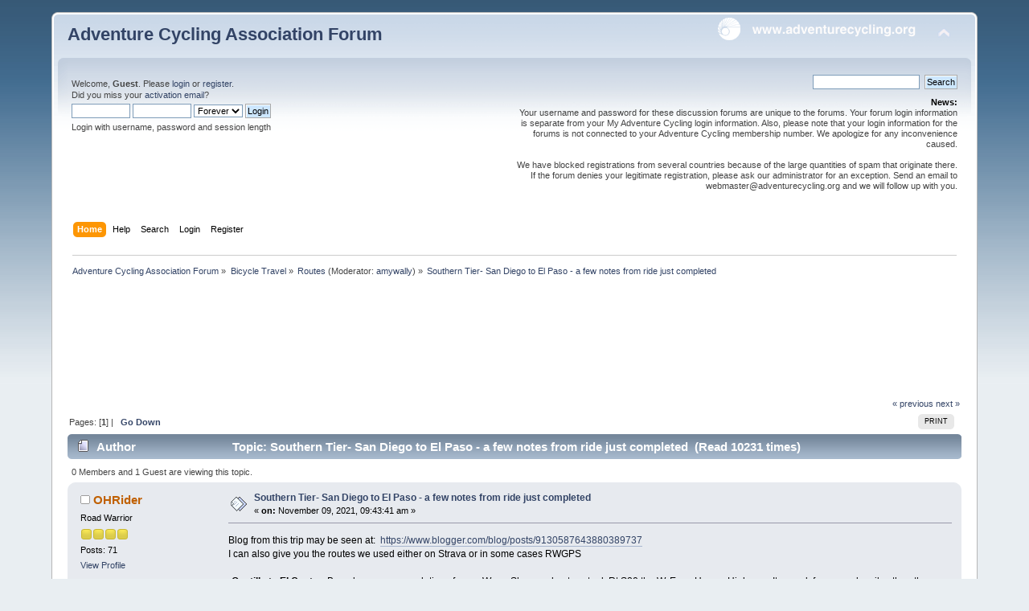

--- FILE ---
content_type: text/html; charset=UTF-8
request_url: https://forums.adventurecycling.org/index.php?topic=17126.msg90968
body_size: 9151
content:
<!DOCTYPE html PUBLIC "-//W3C//DTD XHTML 1.0 Transitional//EN" "http://www.w3.org/TR/xhtml1/DTD/xhtml1-transitional.dtd">
<html xmlns="http://www.w3.org/1999/xhtml">
<head>
	<link rel="stylesheet" type="text/css" href="https://forums.adventurecycling.org/Themes/ACA_Curve_Responsive/css/index.css?fin20" />
	<link rel="stylesheet" type="text/css" href="https://forums.adventurecycling.org/Themes/ACA_Curve_Responsive/css/responsive.css?fin20" />
	<link rel="stylesheet" type="text/css" href="https://forums.adventurecycling.org/Themes/default/css/webkit.css" />
	<script type="text/javascript" src="https://forums.adventurecycling.org/Themes/default/scripts/script.js?fin20"></script>
	<script type="text/javascript" src="https://forums.adventurecycling.org/Themes/ACA_Curve_Responsive/scripts/theme.js?fin20"></script>
	<script type="text/javascript"><!-- // --><![CDATA[
		var smf_theme_url = "https://forums.adventurecycling.org/Themes/ACA_Curve_Responsive";
		var smf_default_theme_url = "https://forums.adventurecycling.org/Themes/default";
		var smf_images_url = "https://forums.adventurecycling.org/Themes/ACA_Curve_Responsive/images";
		var smf_scripturl = "https://forums.adventurecycling.org/index.php?PHPSESSID=jfsidf6teuam1foo82jdlggs07&amp;";
		var smf_iso_case_folding = true;
		var smf_charset = "UTF-8";
		var ajax_notification_text = "Loading...";
		var ajax_notification_cancel_text = "Cancel";
	// ]]></script>
	<meta http-equiv="Content-Type" content="text/html; charset=UTF-8" />
	<meta name="description" content="Southern Tier- San Diego to El Paso - a few notes from ride just completed" />
	<meta name="keywords" content="Bicycle, Bicycle Travel, Adventure Cycling, Adventure Cycling Association, Bike, Bike travel, Bike Packing, TransAm, Bicycle Touring, Bicycle Routes" />
	<title>Southern Tier- San Diego to El Paso - a few notes from ride just completed</title>
	<meta name="viewport" content="width=device-width, initial-scale=1" />
	<meta name="robots" content="noindex" />
	<link rel="canonical" href="https://forums.adventurecycling.org/index.php?topic=17126.0" />
	<link rel="help" href="https://forums.adventurecycling.org/index.php?PHPSESSID=jfsidf6teuam1foo82jdlggs07&amp;action=help" />
	<link rel="search" href="https://forums.adventurecycling.org/index.php?PHPSESSID=jfsidf6teuam1foo82jdlggs07&amp;action=search" />
	<link rel="contents" href="https://forums.adventurecycling.org/index.php?PHPSESSID=jfsidf6teuam1foo82jdlggs07&amp;" />
	<link rel="alternate" type="application/rss+xml" title="Adventure Cycling Association Forum - RSS" href="https://forums.adventurecycling.org/index.php?PHPSESSID=jfsidf6teuam1foo82jdlggs07&amp;type=rss;action=.xml" />
	<link rel="prev" href="https://forums.adventurecycling.org/index.php?PHPSESSID=jfsidf6teuam1foo82jdlggs07&amp;topic=17126.0;prev_next=prev" />
	<link rel="next" href="https://forums.adventurecycling.org/index.php?PHPSESSID=jfsidf6teuam1foo82jdlggs07&amp;topic=17126.0;prev_next=next" />
	<link rel="index" href="https://forums.adventurecycling.org/index.php?PHPSESSID=jfsidf6teuam1foo82jdlggs07&amp;board=2.0" />
		<script type="text/javascript" src="https://forums.adventurecycling.org/Themes/default/scripts/captcha.js"></script>
        <!-- App Indexing for Google Search -->
        <link href="android-app://com.quoord.tapatalkpro.activity/tapatalk/forums.adventurecycling.org/?location=topic&amp;fid=2&amp;tid=17126&amp;perpage=15&amp;page=0&amp;channel=google-indexing" rel="alternate" />
        <link href="ios-app://307880732/tapatalk/forums.adventurecycling.org/?location=topic&amp;fid=2&amp;tid=17126&amp;perpage=15&amp;page=0&amp;channel=google-indexing" rel="alternate" />
        
        <link href="https://groups.tapatalk-cdn.com/static/manifest/manifest.json" rel="manifest">
        
        <meta name="apple-itunes-app" content="app-id=307880732, affiliate-data=at=10lR7C, app-argument=tapatalk://forums.adventurecycling.org/?location=topic&fid=2&tid=17126&perpage=15&page=0" />
        
	<link rel="shortcut icon" href="/favicon.ico" type="image/x-icon" />
	<link rel="icon" href="/favicon.ico" type="image/x-icon" />
</head>
<body>
<div id="wrapper" style="width: 90%">
	<div id="header"><div class="frame">
		<div id="top_section">
			<h1 class="forumtitle">
				<a href="https://forums.adventurecycling.org/index.php?PHPSESSID=jfsidf6teuam1foo82jdlggs07&amp;">Adventure Cycling Association Forum</a>
			</h1>
			<img id="upshrink" src="https://forums.adventurecycling.org/Themes/ACA_Curve_Responsive/images/upshrink.png" alt="*" title="Shrink or expand the header." style="display: none;" />
			<a href="https://www.adventurecycling.org"><img id="smflogo" src="https://forums.adventurecycling.org/Themes/ACA_Curve_Responsive/images/acalogo.png" alt="Adventure Cycling Association" title="Adventure Cycling Association" /></a>
		</div>
		<div id="upper_section" class="middletext">
			<div class="user">
				<script type="text/javascript" src="https://forums.adventurecycling.org/Themes/default/scripts/sha1.js"></script>
				<form id="guest_form" action="https://forums.adventurecycling.org/index.php?PHPSESSID=jfsidf6teuam1foo82jdlggs07&amp;action=login2" method="post" accept-charset="UTF-8"  onsubmit="hashLoginPassword(this, 'f5af12f19088a48fef47971b62b9b3b6');">
					<div class="info">Welcome, <strong>Guest</strong>. Please <a href="https://forums.adventurecycling.org/index.php?PHPSESSID=jfsidf6teuam1foo82jdlggs07&amp;action=login">login</a> or <a href="https://forums.adventurecycling.org/index.php?PHPSESSID=jfsidf6teuam1foo82jdlggs07&amp;action=register">register</a>.<br />Did you miss your <a href="https://forums.adventurecycling.org/index.php?PHPSESSID=jfsidf6teuam1foo82jdlggs07&amp;action=activate">activation email</a>?</div>
					<input type="text" name="user" size="10" class="input_text" />
					<input type="password" name="passwrd" size="10" class="input_password" />
					<select name="cookielength">
						<option value="60">1 Hour</option>
						<option value="1440">1 Day</option>
						<option value="10080">1 Week</option>
						<option value="43200">1 Month</option>
						<option value="-1" selected="selected">Forever</option>
					</select>
					<input type="submit" value="Login" class="button_submit" /><br />
					<div class="info">Login with username, password and session length</div>
					<input type="hidden" name="hash_passwrd" value="" /><input type="hidden" name="f47befeda0c" value="f5af12f19088a48fef47971b62b9b3b6" />
				</form>
			</div>
			<div class="news normaltext">
				<form id="search_form" action="https://forums.adventurecycling.org/index.php?PHPSESSID=jfsidf6teuam1foo82jdlggs07&amp;action=search2" method="post" accept-charset="UTF-8">
					<input type="text" name="search" value="" class="input_text" />&nbsp;
					<input type="submit" name="submit" value="Search" class="button_submit" />
					<input type="hidden" name="advanced" value="0" />
					<input type="hidden" name="topic" value="17126" /></form>
				<h2>News: </h2>
				<p>Your username and password for these discussion forums are unique to the forums. Your forum login information is separate from your My Adventure Cycling login information. Also, please note that your login information for the forums is not connected to your Adventure Cycling membership number. We apologize for any inconvenience caused.<br /><br />We have blocked registrations from several countries because of the large quantities of spam that originate there. If the forum denies your legitimate registration, please ask our administrator for an exception. Send an email to webmaster@adventurecycling.org and we will follow up with you.</p>
			</div>
		</div>
		<br class="clear" />
		<script type="text/javascript"><!-- // --><![CDATA[
			var oMainHeaderToggle = new smc_Toggle({
				bToggleEnabled: true,
				bCurrentlyCollapsed: false,
				aSwappableContainers: [
					'upper_section'
				],
				aSwapImages: [
					{
						sId: 'upshrink',
						srcExpanded: smf_images_url + '/upshrink.png',
						altExpanded: 'Shrink or expand the header.',
						srcCollapsed: smf_images_url + '/upshrink2.png',
						altCollapsed: 'Shrink or expand the header.'
					}
				],
				oThemeOptions: {
					bUseThemeSettings: false,
					sOptionName: 'collapse_header',
					sSessionVar: 'f47befeda0c',
					sSessionId: 'f5af12f19088a48fef47971b62b9b3b6'
				},
				oCookieOptions: {
					bUseCookie: true,
					sCookieName: 'upshrink'
				}
			});
		// ]]></script>
		<div id="main_menu">
			<ul class="dropmenu" id="menu_nav">
				<li id="button_home">
					<a class="active firstlevel" href="https://forums.adventurecycling.org/index.php?PHPSESSID=jfsidf6teuam1foo82jdlggs07&amp;">
						<span class="responsive_menu home"></span>

						<span class="last firstlevel">Home</span>
					</a>
				</li>
				<li id="button_help">
					<a class="firstlevel" href="https://forums.adventurecycling.org/index.php?PHPSESSID=jfsidf6teuam1foo82jdlggs07&amp;action=help">
						<span class="responsive_menu help"></span>

						<span class="firstlevel">Help</span>
					</a>
				</li>
				<li id="button_search">
					<a class="firstlevel" href="https://forums.adventurecycling.org/index.php?PHPSESSID=jfsidf6teuam1foo82jdlggs07&amp;action=search">
						<span class="responsive_menu search"></span>

						<span class="firstlevel">Search</span>
					</a>
				</li>
				<li id="button_login">
					<a class="firstlevel" href="https://forums.adventurecycling.org/index.php?PHPSESSID=jfsidf6teuam1foo82jdlggs07&amp;action=login">
						<span class="responsive_menu login"></span>

						<span class="firstlevel">Login</span>
					</a>
				</li>
				<li id="button_register">
					<a class="firstlevel" href="https://forums.adventurecycling.org/index.php?PHPSESSID=jfsidf6teuam1foo82jdlggs07&amp;action=register">
						<span class="responsive_menu register"></span>

						<span class="last firstlevel">Register</span>
					</a>
				</li>
			</ul>
		</div>
		<br class="clear" />
	</div></div>
	<div id="content_section"><div class="frame">
		<div id="main_content_section">
	<div class="navigate_section">
		<ul>
			<li>
				<a href="https://forums.adventurecycling.org/index.php?PHPSESSID=jfsidf6teuam1foo82jdlggs07&amp;"><span>Adventure Cycling Association Forum</span></a> &#187;
			</li>
			<li>
				<a href="https://forums.adventurecycling.org/index.php?PHPSESSID=jfsidf6teuam1foo82jdlggs07&amp;#c1"><span>Bicycle Travel</span></a> &#187;
			</li>
			<li>
				<a href="https://forums.adventurecycling.org/index.php?PHPSESSID=jfsidf6teuam1foo82jdlggs07&amp;board=2.0"><span>Routes</span></a> (Moderator: <a href="https://forums.adventurecycling.org/index.php?PHPSESSID=jfsidf6teuam1foo82jdlggs07&amp;action=profile;u=38302" title="Board Moderator">amywally</a>) &#187;
			</li>
			<li class="last">
				<a href="https://forums.adventurecycling.org/index.php?PHPSESSID=jfsidf6teuam1foo82jdlggs07&amp;topic=17126.0"><span>Southern Tier- San Diego to El Paso - a few notes from ride just completed</span></a>
			</li>
		</ul>
	</div><!--Headers--><!-- Global site tag (gtag.js) - Google Analytics -->
<script async src="https://www.googletagmanager.com/gtag/js?id=UA-856493-8"></script>
<script>
  window.dataLayer = window.dataLayer || [];
  function gtag(){dataLayer.push(arguments);}
  gtag('js', new Date());

  gtag('config', 'UA-856493-8');
</script>
<script async='async' src='https://www.googletagservices.com/tag/js/gpt.js'></script><script>
  var googletag = googletag || {};
  googletag.cmd = googletag.cmd || [];
</script><script>
  googletag.cmd.push(function() {
    googletag.defineSlot('/1375616/Forum_top', [728, 90], 'div-gpt-ad-1486603698879-0').addService(googletag.pubads());
    googletag.defineSlot('/1375616/Forum_bottom', [728, 90], 'div-gpt-ad-1486606801588-0').addService(googletag.pubads());
    googletag.pubads().enableSingleRequest();
    googletag.enableServices();
  });
</script>

<div style="clear: both;"> </div>
<!-- /1375616/Forum_top -->

<div id="div-gpt-ad-1486603698879-0" style="height:90px; width:728px; padding:15px; margin:0 auto;"><script>
googletag.cmd.push(function() { googletag.display('div-gpt-ad-1486603698879-0'); });
</script></div><!--End Headers-->
			<a id="top"></a>
			<a id="msg90955"></a>
			<div class="pagesection">
				<div class="nextlinks"><a href="https://forums.adventurecycling.org/index.php?PHPSESSID=jfsidf6teuam1foo82jdlggs07&amp;topic=17126.0;prev_next=prev#new">&laquo; previous</a> <a href="https://forums.adventurecycling.org/index.php?PHPSESSID=jfsidf6teuam1foo82jdlggs07&amp;topic=17126.0;prev_next=next#new">next &raquo;</a></div>
		<div class="buttonlist floatright">
			<ul>
				<li><a class="button_strip_print" href="https://forums.adventurecycling.org/index.php?PHPSESSID=jfsidf6teuam1foo82jdlggs07&amp;action=printpage;topic=17126.0" rel="new_win nofollow"><span class="last">Print</span></a></li>
			</ul>
		</div>
				<div class="pagelinks floatleft">Pages: [<strong>1</strong>]  |  &nbsp;&nbsp;<a href="#lastPost"><strong>Go Down</strong></a></div>
			</div>
			<div id="forumposts">
				<div class="cat_bar">
					<h3 class="catbg">
						<img src="https://forums.adventurecycling.org/Themes/ACA_Curve_Responsive/images/topic/normal_post.gif" align="bottom" alt="" />
						<span id="author">Author</span>
						Topic: Southern Tier- San Diego to El Paso - a few notes from ride just completed &nbsp;(Read 10231 times)
					</h3>
				</div>
				<p id="whoisviewing" class="smalltext">0 Members and 1 Guest are viewing this topic.
				</p>
				<form action="https://forums.adventurecycling.org/index.php?PHPSESSID=jfsidf6teuam1foo82jdlggs07&amp;action=quickmod2;topic=17126.0" method="post" accept-charset="UTF-8" name="quickModForm" id="quickModForm" style="margin: 0;" onsubmit="return oQuickModify.bInEditMode ? oQuickModify.modifySave('f5af12f19088a48fef47971b62b9b3b6', 'f47befeda0c') : false">
				<div class="windowbg">
					<span class="topslice"><span></span></span>
					<div class="post_wrapper">
						<div class="poster">
							<h4>
								<img src="https://forums.adventurecycling.org/Themes/ACA_Curve_Responsive/images/useroff.gif" alt="Offline" />
								<a href="https://forums.adventurecycling.org/index.php?PHPSESSID=jfsidf6teuam1foo82jdlggs07&amp;action=profile;u=41299" title="View the profile of OHRider">OHRider</a>
							</h4>
							<ul class="reset smalltext" id="msg_90955_extra_info">
								<li class="postgroup">Road Warrior</li>
								<li class="stars"><img src="https://forums.adventurecycling.org/Themes/ACA_Curve_Responsive/images/star.gif" alt="*" /><img src="https://forums.adventurecycling.org/Themes/ACA_Curve_Responsive/images/star.gif" alt="*" /><img src="https://forums.adventurecycling.org/Themes/ACA_Curve_Responsive/images/star.gif" alt="*" /><img src="https://forums.adventurecycling.org/Themes/ACA_Curve_Responsive/images/star.gif" alt="*" /></li>
								<li class="postcount">Posts: 71</li>
								<li class="profile">
									<ul>
										<li><a href="https://forums.adventurecycling.org/index.php?PHPSESSID=jfsidf6teuam1foo82jdlggs07&amp;action=profile;u=41299">View Profile</a></li>
									</ul>
								</li>
							</ul>
						</div>
						<div class="postarea">
							<div class="flow_hidden">
								<div class="keyinfo">
									<div class="messageicon">
										<img src="https://forums.adventurecycling.org/Themes/ACA_Curve_Responsive/images/post/xx.gif" alt="" />
									</div>
									<h5 id="subject_90955">
										<a href="https://forums.adventurecycling.org/index.php?PHPSESSID=jfsidf6teuam1foo82jdlggs07&amp;topic=17126.msg90955#msg90955" rel="nofollow">Southern Tier- San Diego to El Paso - a few notes from ride just completed</a>
									</h5>
									<div class="smalltext">&#171; <strong> on:</strong> November 09, 2021, 09:43:41 am &#187;</div>
									<div id="msg_90955_quick_mod"></div>
								</div>
							</div>
							<div class="post">
								<div class="inner" id="msg_90955">Blog from this trip may be seen at:&nbsp; <a href="https://www.blogger.com/blog/posts/9130587643880389737" class="bbc_link" target="_blank" rel="noopener noreferrer">https://www.blogger.com/blog/posts/9130587643880389737</a><br />I can also give you the routes we used either on Strava or in some cases RWGPS<br /><br />-<strong>Ocotillo to El Centro</strong>: Based on recommendations from a Warm Showers host we took Rt S80 the W. Evan Hewes Highway.&nbsp; It was ok for a couple miles then the surface was extremely bad with huge cracks that bumped us very badly and slowed us down.&nbsp; A bridge was closed but easily bypassed (able to go around the barriers).&nbsp; I would NOT recommend this route.<br /><br />-<strong>Gila Bend</strong>: Camping difficult to find. Sonoran Desert RV Park was not accepting tents. We ended up on the lawn at the Palms Mobile RV Park which did not have any facilities- we were able to use restrooms at nearby McDonalds and Loves (which also has paid showers)<br /><br />- <strong>Gila Bend to Phoenix Area (Chandler)</strong>: Instead of the Adventure Cycling route we took 238 to Maricopa and then 347 north to Chandler (based on friends recommendation).&nbsp; 238 was excellent until 10 miles out from Maricopa- after that there was a lot of 18 wheeler traffic with little or no berm. Do <strong>NOT</strong> take this route- it is not safe.<br /><br />- <strong>Chandler to Globe</strong>: we took US60 instead of the ST route.&nbsp; Camped at a dry campground- Live Oak Flats, a few miles past Superior. US60 was good for the most part but as noted in the ST maps, the truck traffic can be a challenge and there are sections under construction that require care.&nbsp; There is a tunnel to go through which is extremely noisy.&nbsp; They continue to make improvements to US60 but there are areas with limited berm. We rode up on a Sunday so there was no truck traffic but we got a fair amount of truck traffic going down the east side on Monday. Best to do this Saturday / Sunday.&nbsp; A shuttle from Superior down to Miami would not be a bad idea during the week.<br /><br />- <strong>Bylas</strong>: Bylas has a small rest area that isn&#039;t well marked- camping not allowed.&nbsp; There was also a grill right next to the grocery store if you want to eat there.&nbsp; We cowboy camped east of town based on recommendations of the store clerk- go to the house on the hill and turn left.&nbsp; We camped just off a dirt road on a small rise next to the cemetary.<br /><br />- <strong>Duncan</strong> : camped in the city park. The restrooms are not open due to vandalism and there is no water.&nbsp; You can charge devices in a plug next to the closed restroom. The Simpson Hotel is closed for remodeling and no longer takes campers.<br /><br />- <strong>Route Alternate at Lordsburg</strong>: At Lordsburg we went off route and took a more southerly route.&nbsp; We traveled about 12 miles east on I-10 and exited at 113 and went south.&nbsp; This section of the interstate had a rough shoulder and construction. Due to lack of room on the berm we used the closed lane where they were paving- this worked out very well with just a couple of areas where we walked the bikes due to construction equipment.&nbsp; At Hachita we stayed at the Bicycle Ranch which does charge - Jeffrey said $40-80 which I think was for the two of us and included beer and food (we traded an item I found along the road for lodging and I had bought the pizza&#039;s for dinner). You can also camp at the community center- just ask at the Hachita store.&nbsp; From Hachita we went east all the way to El Paso on state Highway 9. We camped at Pancho Villa St Park in Columbus and also crossed over the border to Paloma (we didn&#039;t have our passports but they said they could easily look them up so no problems crossing the border).&nbsp; We ate dinner in Paloma at Pinks which is just a couple hundred yards away from the border- they have outside seating in the back so we were able to keep an eyey on the bikes- highly recommended.&nbsp; This entire route except for the interstate section had excellent roads and very low traffic.&nbsp; Highly recommended if you want to avoid the mountains in the Silver City area.<br /><br />Feel free to contact me if you have any questions.<br /><br /><br /><br /><br /><br /></div>
							</div>
						</div>
						<div class="moderatorbar">
							<div class="smalltext modified" id="modified_90955">
							</div>
							<div class="smalltext reportlinks">
								<img src="https://forums.adventurecycling.org/Themes/ACA_Curve_Responsive/images/ip.gif" alt="" />
								Logged
							</div>
						</div>
					</div>
					<span class="botslice"><span></span></span>
				</div>
				<hr class="post_separator" />
				<a id="msg90968"></a><a id="new"></a>
				<div class="windowbg2">
					<span class="topslice"><span></span></span>
					<div class="post_wrapper">
						<div class="poster">
							<h4>
								<img src="https://forums.adventurecycling.org/Themes/ACA_Curve_Responsive/images/useroff.gif" alt="Offline" />
								<a href="https://forums.adventurecycling.org/index.php?PHPSESSID=jfsidf6teuam1foo82jdlggs07&amp;action=profile;u=11456" title="View the profile of adventurepdx">adventurepdx</a>
							</h4>
							<ul class="reset smalltext" id="msg_90968_extra_info">
								<li class="postgroup">World Traveler</li>
								<li class="stars"><img src="https://forums.adventurecycling.org/Themes/ACA_Curve_Responsive/images/star.gif" alt="*" /><img src="https://forums.adventurecycling.org/Themes/ACA_Curve_Responsive/images/star.gif" alt="*" /><img src="https://forums.adventurecycling.org/Themes/ACA_Curve_Responsive/images/star.gif" alt="*" /><img src="https://forums.adventurecycling.org/Themes/ACA_Curve_Responsive/images/star.gif" alt="*" /><img src="https://forums.adventurecycling.org/Themes/ACA_Curve_Responsive/images/star.gif" alt="*" /></li>
								<li class="avatar">
									<a href="https://forums.adventurecycling.org/index.php?PHPSESSID=jfsidf6teuam1foo82jdlggs07&amp;action=profile;u=11456">
										<img class="avatar" src="https://forums.adventurecycling.org/index.php?PHPSESSID=jfsidf6teuam1foo82jdlggs07&amp;action=dlattach;attach=3907;type=avatar" alt="" />
									</a>
								</li>
								<li class="postcount">Posts: 570</li>
								<li class="blurb">Riding bikes in and around Portland, Oregon</li>
								<li class="profile">
									<ul>
										<li><a href="https://forums.adventurecycling.org/index.php?PHPSESSID=jfsidf6teuam1foo82jdlggs07&amp;action=profile;u=11456">View Profile</a></li>
										<li><a href="https://urbanadventureleague.wordpress.com/landing-page/" title="urbanadventureleague.wordpress.com" target="_blank" rel="noopener noreferrer" class="new_win">WWW</a></li>
									</ul>
								</li>
							</ul>
						</div>
						<div class="postarea">
							<div class="flow_hidden">
								<div class="keyinfo">
									<div class="messageicon">
										<img src="https://forums.adventurecycling.org/Themes/ACA_Curve_Responsive/images/post/xx.gif" alt="" />
									</div>
									<h5 id="subject_90968">
										<a href="https://forums.adventurecycling.org/index.php?PHPSESSID=jfsidf6teuam1foo82jdlggs07&amp;topic=17126.msg90968#msg90968" rel="nofollow">Re: Southern Tier- San Diego to El Paso - a few notes from ride just completed</a>
									</h5>
									<div class="smalltext">&#171; <strong>Reply #1 on:</strong> November 11, 2021, 01:40:24 pm &#187;</div>
									<div id="msg_90968_quick_mod"></div>
								</div>
							</div>
							<div class="post">
								<div class="inner" id="msg_90968">Thanks for the info!<br />That link to your blog did not work, do you have another?</div>
							</div>
						</div>
						<div class="moderatorbar">
							<div class="smalltext modified" id="modified_90968">
							</div>
							<div class="smalltext reportlinks">
								<img src="https://forums.adventurecycling.org/Themes/ACA_Curve_Responsive/images/ip.gif" alt="" />
								Logged
							</div>
							<div class="signature" id="msg_90968_signature"><a href="https://urbanadventureleague.wordpress.com/landing-page/" class="bbc_link" target="_blank" rel="noopener noreferrer">https://urbanadventureleague.wordpress.com/landing-page/</a></div>
						</div>
					</div>
					<span class="botslice"><span></span></span>
				</div>
				<hr class="post_separator" />
				<a id="msg90973"></a>
				<div class="windowbg">
					<span class="topslice"><span></span></span>
					<div class="post_wrapper">
						<div class="poster">
							<h4>
								<img src="https://forums.adventurecycling.org/Themes/ACA_Curve_Responsive/images/useroff.gif" alt="Offline" />
								<a href="https://forums.adventurecycling.org/index.php?PHPSESSID=jfsidf6teuam1foo82jdlggs07&amp;action=profile;u=41299" title="View the profile of OHRider">OHRider</a>
							</h4>
							<ul class="reset smalltext" id="msg_90973_extra_info">
								<li class="postgroup">Road Warrior</li>
								<li class="stars"><img src="https://forums.adventurecycling.org/Themes/ACA_Curve_Responsive/images/star.gif" alt="*" /><img src="https://forums.adventurecycling.org/Themes/ACA_Curve_Responsive/images/star.gif" alt="*" /><img src="https://forums.adventurecycling.org/Themes/ACA_Curve_Responsive/images/star.gif" alt="*" /><img src="https://forums.adventurecycling.org/Themes/ACA_Curve_Responsive/images/star.gif" alt="*" /></li>
								<li class="postcount">Posts: 71</li>
								<li class="profile">
									<ul>
										<li><a href="https://forums.adventurecycling.org/index.php?PHPSESSID=jfsidf6teuam1foo82jdlggs07&amp;action=profile;u=41299">View Profile</a></li>
									</ul>
								</li>
							</ul>
						</div>
						<div class="postarea">
							<div class="flow_hidden">
								<div class="keyinfo">
									<div class="messageicon">
										<img src="https://forums.adventurecycling.org/Themes/ACA_Curve_Responsive/images/post/xx.gif" alt="" />
									</div>
									<h5 id="subject_90973">
										<a href="https://forums.adventurecycling.org/index.php?PHPSESSID=jfsidf6teuam1foo82jdlggs07&amp;topic=17126.msg90973#msg90973" rel="nofollow">Re: Southern Tier- San Diego to El Paso - a few notes from ride just completed</a>
									</h5>
									<div class="smalltext">&#171; <strong>Reply #2 on:</strong> November 11, 2021, 09:17:01 pm &#187;</div>
									<div id="msg_90973_quick_mod"></div>
								</div>
							</div>
							<div class="post">
								<div class="inner" id="msg_90973">Try this link- it should take you to one post but I think you can get others by navigating from this one.<br /><a href="https://tommymwilson.blogspot.com/2021/10/the-sonoran-desert.html" class="bbc_link" target="_blank" rel="noopener noreferrer">https://tommymwilson.blogspot.com/2021/10/the-sonoran-desert.html</a><br /><br /></div>
							</div>
						</div>
						<div class="moderatorbar">
							<div class="smalltext modified" id="modified_90973">
							</div>
							<div class="smalltext reportlinks">
								<img src="https://forums.adventurecycling.org/Themes/ACA_Curve_Responsive/images/ip.gif" alt="" />
								Logged
							</div>
						</div>
					</div>
					<span class="botslice"><span></span></span>
				</div>
				<hr class="post_separator" />
				<a id="msg91103"></a>
				<div class="windowbg2">
					<span class="topslice"><span></span></span>
					<div class="post_wrapper">
						<div class="poster">
							<h4>
								<img src="https://forums.adventurecycling.org/Themes/ACA_Curve_Responsive/images/useroff.gif" alt="Offline" />
								<a href="https://forums.adventurecycling.org/index.php?PHPSESSID=jfsidf6teuam1foo82jdlggs07&amp;action=profile;u=3049" title="View the profile of Westinghouse">Westinghouse</a>
							</h4>
							<ul class="reset smalltext" id="msg_91103_extra_info">
								<li class="postgroup">World Traveler</li>
								<li class="stars"><img src="https://forums.adventurecycling.org/Themes/ACA_Curve_Responsive/images/star.gif" alt="*" /><img src="https://forums.adventurecycling.org/Themes/ACA_Curve_Responsive/images/star.gif" alt="*" /><img src="https://forums.adventurecycling.org/Themes/ACA_Curve_Responsive/images/star.gif" alt="*" /><img src="https://forums.adventurecycling.org/Themes/ACA_Curve_Responsive/images/star.gif" alt="*" /><img src="https://forums.adventurecycling.org/Themes/ACA_Curve_Responsive/images/star.gif" alt="*" /></li>
								<li class="postcount">Posts: 1763</li>
								<li class="profile">
									<ul>
										<li><a href="https://forums.adventurecycling.org/index.php?PHPSESSID=jfsidf6teuam1foo82jdlggs07&amp;action=profile;u=3049">View Profile</a></li>
									</ul>
								</li>
							</ul>
						</div>
						<div class="postarea">
							<div class="flow_hidden">
								<div class="keyinfo">
									<div class="messageicon">
										<img src="https://forums.adventurecycling.org/Themes/ACA_Curve_Responsive/images/post/xx.gif" alt="" />
									</div>
									<h5 id="subject_91103">
										<a href="https://forums.adventurecycling.org/index.php?PHPSESSID=jfsidf6teuam1foo82jdlggs07&amp;topic=17126.msg91103#msg91103" rel="nofollow">Re: Southern Tier- San Diego to El Paso - a few notes from ride just completed</a>
									</h5>
									<div class="smalltext">&#171; <strong>Reply #3 on:</strong> November 26, 2021, 01:12:55 am &#187;</div>
									<div id="msg_91103_quick_mod"></div>
								</div>
							</div>
							<div class="post">
								<div class="inner" id="msg_91103">The last time I cycled that way I got interstate 10 from VanHorn into El Paso. I went north on side roads to Las Cruces New Mexico. I took interstate 10 West from Las Cruces to Casa grande Arizona. There I got eight interstate eight to Yuma Arizona. After that I went west through winter haven California onto an extremely bad road which brought me to Oglebay which I took north to 78. 78 going west with other roads brought me to Ocotillo California had just before Ocotillo was another very bad road. How to book a TO I got interstate west to hysterical Highway 80 and it took that into Pine Valley and other roads into San Diego.</div>
							</div>
						</div>
						<div class="moderatorbar">
							<div class="smalltext modified" id="modified_91103">
							</div>
							<div class="smalltext reportlinks">
								<img src="https://forums.adventurecycling.org/Themes/ACA_Curve_Responsive/images/ip.gif" alt="" />
								Logged
							</div>
						</div>
					</div>
					<span class="botslice"><span></span></span>
				</div>
				<hr class="post_separator" />
				<a id="msg91126"></a>
				<div class="windowbg">
					<span class="topslice"><span></span></span>
					<div class="post_wrapper">
						<div class="poster">
							<h4>
								<img src="https://forums.adventurecycling.org/Themes/ACA_Curve_Responsive/images/useroff.gif" alt="Offline" />
								<a href="https://forums.adventurecycling.org/index.php?PHPSESSID=jfsidf6teuam1foo82jdlggs07&amp;action=profile;u=41299" title="View the profile of OHRider">OHRider</a>
							</h4>
							<ul class="reset smalltext" id="msg_91126_extra_info">
								<li class="postgroup">Road Warrior</li>
								<li class="stars"><img src="https://forums.adventurecycling.org/Themes/ACA_Curve_Responsive/images/star.gif" alt="*" /><img src="https://forums.adventurecycling.org/Themes/ACA_Curve_Responsive/images/star.gif" alt="*" /><img src="https://forums.adventurecycling.org/Themes/ACA_Curve_Responsive/images/star.gif" alt="*" /><img src="https://forums.adventurecycling.org/Themes/ACA_Curve_Responsive/images/star.gif" alt="*" /></li>
								<li class="postcount">Posts: 71</li>
								<li class="profile">
									<ul>
										<li><a href="https://forums.adventurecycling.org/index.php?PHPSESSID=jfsidf6teuam1foo82jdlggs07&amp;action=profile;u=41299">View Profile</a></li>
									</ul>
								</li>
							</ul>
						</div>
						<div class="postarea">
							<div class="flow_hidden">
								<div class="keyinfo">
									<div class="messageicon">
										<img src="https://forums.adventurecycling.org/Themes/ACA_Curve_Responsive/images/post/xx.gif" alt="" />
									</div>
									<h5 id="subject_91126">
										<a href="https://forums.adventurecycling.org/index.php?PHPSESSID=jfsidf6teuam1foo82jdlggs07&amp;topic=17126.msg91126#msg91126" rel="nofollow">Re: Southern Tier- San Diego to El Paso - a few notes from ride just completed</a>
									</h5>
									<div class="smalltext">&#171; <strong>Reply #4 on:</strong> November 28, 2021, 09:23:56 am &#187;</div>
									<div id="msg_91126_quick_mod"></div>
								</div>
							</div>
							<div class="post">
								<div class="inner" id="msg_91126"><div class="quoteheader"><div class="topslice_quote"><a href="https://forums.adventurecycling.org/index.php?PHPSESSID=jfsidf6teuam1foo82jdlggs07&amp;topic=17126.msg91103#msg91103">Quote from: Westinghouse on November 26, 2021, 01:12:55 am</a></div></div><blockquote class="bbc_standard_quote"> 78 going west with other roads brought me to Ocotillo California had just before Ocotillo was another very bad road. How to book a TO I got interstate west to hysterical Highway 80 and it took that into Pine Valley and other roads into San Diego.<br /></blockquote><div class="quotefooter"><div class="botslice_quote"></div></div><br />I suspect the road to Ocotillo that you mention is the one we found to be terrible.&nbsp; Large gaps in the pavement virtually everywhere made it impossible to ride with any speed- just had to grit your teeth and dodge the worst parts when possible.</div>
							</div>
						</div>
						<div class="moderatorbar">
							<div class="smalltext modified" id="modified_91126">
							</div>
							<div class="smalltext reportlinks">
								<img src="https://forums.adventurecycling.org/Themes/ACA_Curve_Responsive/images/ip.gif" alt="" />
								Logged
							</div>
						</div>
					</div>
					<span class="botslice"><span></span></span>
				</div>
				<hr class="post_separator" />
				<a id="msg91129"></a>
				<div class="windowbg2">
					<span class="topslice"><span></span></span>
					<div class="post_wrapper">
						<div class="poster">
							<h4>
								<img src="https://forums.adventurecycling.org/Themes/ACA_Curve_Responsive/images/useroff.gif" alt="Offline" />
								<a href="https://forums.adventurecycling.org/index.php?PHPSESSID=jfsidf6teuam1foo82jdlggs07&amp;action=profile;u=3049" title="View the profile of Westinghouse">Westinghouse</a>
							</h4>
							<ul class="reset smalltext" id="msg_91129_extra_info">
								<li class="postgroup">World Traveler</li>
								<li class="stars"><img src="https://forums.adventurecycling.org/Themes/ACA_Curve_Responsive/images/star.gif" alt="*" /><img src="https://forums.adventurecycling.org/Themes/ACA_Curve_Responsive/images/star.gif" alt="*" /><img src="https://forums.adventurecycling.org/Themes/ACA_Curve_Responsive/images/star.gif" alt="*" /><img src="https://forums.adventurecycling.org/Themes/ACA_Curve_Responsive/images/star.gif" alt="*" /><img src="https://forums.adventurecycling.org/Themes/ACA_Curve_Responsive/images/star.gif" alt="*" /></li>
								<li class="postcount">Posts: 1763</li>
								<li class="profile">
									<ul>
										<li><a href="https://forums.adventurecycling.org/index.php?PHPSESSID=jfsidf6teuam1foo82jdlggs07&amp;action=profile;u=3049">View Profile</a></li>
									</ul>
								</li>
							</ul>
						</div>
						<div class="postarea">
							<div class="flow_hidden">
								<div class="keyinfo">
									<div class="messageicon">
										<img src="https://forums.adventurecycling.org/Themes/ACA_Curve_Responsive/images/post/xx.gif" alt="" />
									</div>
									<h5 id="subject_91129">
										<a href="https://forums.adventurecycling.org/index.php?PHPSESSID=jfsidf6teuam1foo82jdlggs07&amp;topic=17126.msg91129#msg91129" rel="nofollow">Re: Southern Tier- San Diego to El Paso - a few notes from ride just completed</a>
									</h5>
									<div class="smalltext">&#171; <strong>Reply #5 on:</strong> November 28, 2021, 04:59:48 pm &#187;</div>
									<div id="msg_91129_quick_mod"></div>
								</div>
							</div>
							<div class="post">
								<div class="inner" id="msg_91129">You are exactly right. The dirt path to the side of the road was better for cycling than The road. You described it perfectly. I know it has a name and the names I gave it Are not fit for publication.</div>
							</div>
						</div>
						<div class="moderatorbar">
							<div class="smalltext modified" id="modified_91129">
							</div>
							<div class="smalltext reportlinks">
								<img src="https://forums.adventurecycling.org/Themes/ACA_Curve_Responsive/images/ip.gif" alt="" />
								Logged
							</div>
						</div>
					</div>
					<span class="botslice"><span></span></span>
				</div>
				<hr class="post_separator" />
				</form>
			</div>
			<a id="lastPost"></a>
			<div class="pagesection">
				
		<div class="buttonlist floatright">
			<ul>
				<li><a class="button_strip_print" href="https://forums.adventurecycling.org/index.php?PHPSESSID=jfsidf6teuam1foo82jdlggs07&amp;action=printpage;topic=17126.0" rel="new_win nofollow"><span class="last">Print</span></a></li>
			</ul>
		</div>
				<div class="pagelinks floatleft">Pages: [<strong>1</strong>]  |  &nbsp;&nbsp;<a href="#top"><strong>Go Up</strong></a></div>
				<div class="nextlinks_bottom"><a href="https://forums.adventurecycling.org/index.php?PHPSESSID=jfsidf6teuam1foo82jdlggs07&amp;topic=17126.0;prev_next=prev#new">&laquo; previous</a> <a href="https://forums.adventurecycling.org/index.php?PHPSESSID=jfsidf6teuam1foo82jdlggs07&amp;topic=17126.0;prev_next=next#new">next &raquo;</a></div>
			</div>
	<div class="navigate_section">
		<ul>
			<li>
				<a href="https://forums.adventurecycling.org/index.php?PHPSESSID=jfsidf6teuam1foo82jdlggs07&amp;"><span>Adventure Cycling Association Forum</span></a> &#187;
			</li>
			<li>
				<a href="https://forums.adventurecycling.org/index.php?PHPSESSID=jfsidf6teuam1foo82jdlggs07&amp;#c1"><span>Bicycle Travel</span></a> &#187;
			</li>
			<li>
				<a href="https://forums.adventurecycling.org/index.php?PHPSESSID=jfsidf6teuam1foo82jdlggs07&amp;board=2.0"><span>Routes</span></a> (Moderator: <a href="https://forums.adventurecycling.org/index.php?PHPSESSID=jfsidf6teuam1foo82jdlggs07&amp;action=profile;u=38302" title="Board Moderator">amywally</a>) &#187;
			</li>
			<li class="last">
				<a href="https://forums.adventurecycling.org/index.php?PHPSESSID=jfsidf6teuam1foo82jdlggs07&amp;topic=17126.0"><span>Southern Tier- San Diego to El Paso - a few notes from ride just completed</span></a>
			</li>
		</ul>
	</div>
			<div id="moderationbuttons"></div>
			<div class="plainbox" id="display_jump_to">&nbsp;</div>
		<br class="clear" />
				<script type="text/javascript" src="https://forums.adventurecycling.org/Themes/default/scripts/topic.js"></script>
				<script type="text/javascript"><!-- // --><![CDATA[
					if ('XMLHttpRequest' in window)
					{
						var oQuickModify = new QuickModify({
							sScriptUrl: smf_scripturl,
							bShowModify: true,
							iTopicId: 17126,
							sTemplateBodyEdit: '\n\t\t\t\t\t\t\t\t<div id="quick_edit_body_container" style="width: 90%">\n\t\t\t\t\t\t\t\t\t<div id="error_box" style="padding: 4px;" class="error"><' + '/div>\n\t\t\t\t\t\t\t\t\t<textarea class="editor" name="message" rows="12" style="width: 100%; margin-bottom: 10px;" tabindex="1">%body%<' + '/textarea><br />\n\t\t\t\t\t\t\t\t\t<input type="hidden" name="f47befeda0c" value="f5af12f19088a48fef47971b62b9b3b6" />\n\t\t\t\t\t\t\t\t\t<input type="hidden" name="topic" value="17126" />\n\t\t\t\t\t\t\t\t\t<input type="hidden" name="msg" value="%msg_id%" />\n\t\t\t\t\t\t\t\t\t<div class="righttext">\n\t\t\t\t\t\t\t\t\t\t<input type="submit" name="post" value="Save" tabindex="2" onclick="return oQuickModify.modifySave(\'f5af12f19088a48fef47971b62b9b3b6\', \'f47befeda0c\');" accesskey="s" class="button_submit" />&nbsp;&nbsp;<input type="submit" name="cancel" value="Cancel" tabindex="3" onclick="return oQuickModify.modifyCancel();" class="button_submit" />\n\t\t\t\t\t\t\t\t\t<' + '/div>\n\t\t\t\t\t\t\t\t<' + '/div>',
							sTemplateSubjectEdit: '<input type="text" style="width: 90%;" name="subject" value="%subject%" size="80" maxlength="80" tabindex="4" class="input_text" />',
							sTemplateBodyNormal: '%body%',
							sTemplateSubjectNormal: '<a hr'+'ef="https://forums.adventurecycling.org/index.php?PHPSESSID=jfsidf6teuam1foo82jdlggs07&amp;'+'?topic=17126.msg%msg_id%#msg%msg_id%" rel="nofollow">%subject%<' + '/a>',
							sTemplateTopSubject: 'Topic: %subject% &nbsp;(Read 10231 times)',
							sErrorBorderStyle: '1px solid red'
						});

						aJumpTo[aJumpTo.length] = new JumpTo({
							sContainerId: "display_jump_to",
							sJumpToTemplate: "<label class=\"smalltext\" for=\"%select_id%\">Jump to:<" + "/label> %dropdown_list%",
							iCurBoardId: 2,
							iCurBoardChildLevel: 0,
							sCurBoardName: "Routes",
							sBoardChildLevelIndicator: "==",
							sBoardPrefix: "=> ",
							sCatSeparator: "-----------------------------",
							sCatPrefix: "",
							sGoButtonLabel: "go"
						});

						aIconLists[aIconLists.length] = new IconList({
							sBackReference: "aIconLists[" + aIconLists.length + "]",
							sIconIdPrefix: "msg_icon_",
							sScriptUrl: smf_scripturl,
							bShowModify: true,
							iBoardId: 2,
							iTopicId: 17126,
							sSessionId: "f5af12f19088a48fef47971b62b9b3b6",
							sSessionVar: "f47befeda0c",
							sLabelIconList: "Message Icon",
							sBoxBackground: "transparent",
							sBoxBackgroundHover: "#ffffff",
							iBoxBorderWidthHover: 1,
							sBoxBorderColorHover: "#adadad" ,
							sContainerBackground: "#ffffff",
							sContainerBorder: "1px solid #adadad",
							sItemBorder: "1px solid #ffffff",
							sItemBorderHover: "1px dotted gray",
							sItemBackground: "transparent",
							sItemBackgroundHover: "#e0e0f0"
						});
					}
				// ]]></script>
			<script type="text/javascript"><!-- // --><![CDATA[
				var verificationpostHandle = new smfCaptcha("https://forums.adventurecycling.org/index.php?PHPSESSID=jfsidf6teuam1foo82jdlggs07&amp;action=verificationcode;vid=post;rand=c5d424ca66f945faccb1a339cc02bb2a", "post", 1);
			// ]]></script><!--Footers--><div style="clear: both;"> </div>
<!-- /1375616/Forum_bottom -->

<div id="div-gpt-ad-1486606801588-0" style="height:90px; width:728px; padding:15px; margin:0 auto;"><script>
googletag.cmd.push(function() { googletag.display('div-gpt-ad-1486606801588-0'); });
</script></div>
<!--End Footers-->
		</div>
	</div></div>
	<div id="footer_section"><div class="frame">
		<ul class="reset">
			<li class="copyright"><span class="smalltext">© Copyright 1997-2024 <a href="http://www.adventurecycling.org">Adventure Cycling Association</a></span><br />
						
			<span class="smalltext" style="display: inline; visibility: visible; font-family: Verdana, Arial, sans-serif;"><a href="https://forums.adventurecycling.org/index.php?PHPSESSID=jfsidf6teuam1foo82jdlggs07&amp;action=credits" title="Simple Machines Forum" target="_blank" class="new_win">SMF 2.0.19</a> |
 <a href="https://www.simplemachines.org/about/smf/license.php" title="License" target="_blank" class="new_win">SMF &copy; 2021</a>, <a href="https://www.simplemachines.org" title="Simple Machines" target="_blank" class="new_win">Simple Machines</a>
			</span>
</li>
			<li><a id="button_xhtml" href="http://validator.w3.org/check?uri=referer" target="_blank" class="new_win" title="Valid XHTML 1.0!"><span>XHTML</span></a></li>
			<li><a id="button_rss" href="https://forums.adventurecycling.org/index.php?PHPSESSID=jfsidf6teuam1foo82jdlggs07&amp;action=.xml;type=rss" class="new_win"><span>RSS</span></a></li>
			<li class="last"><a id="button_wap2" href="https://forums.adventurecycling.org/index.php?PHPSESSID=jfsidf6teuam1foo82jdlggs07&amp;wap2" class="new_win"><span>WAP2</span></a></li>
		</ul>
		<p>Page created in 0.224 seconds with 24 queries.</p>
	</div></div>
</div>
</body></html>

--- FILE ---
content_type: text/html; charset=utf-8
request_url: https://www.google.com/recaptcha/api2/aframe
body_size: 268
content:
<!DOCTYPE HTML><html><head><meta http-equiv="content-type" content="text/html; charset=UTF-8"></head><body><script nonce="T3mGGyXoOczKvzFIktKcIQ">/** Anti-fraud and anti-abuse applications only. See google.com/recaptcha */ try{var clients={'sodar':'https://pagead2.googlesyndication.com/pagead/sodar?'};window.addEventListener("message",function(a){try{if(a.source===window.parent){var b=JSON.parse(a.data);var c=clients[b['id']];if(c){var d=document.createElement('img');d.src=c+b['params']+'&rc='+(localStorage.getItem("rc::a")?sessionStorage.getItem("rc::b"):"");window.document.body.appendChild(d);sessionStorage.setItem("rc::e",parseInt(sessionStorage.getItem("rc::e")||0)+1);localStorage.setItem("rc::h",'1770137248029');}}}catch(b){}});window.parent.postMessage("_grecaptcha_ready", "*");}catch(b){}</script></body></html>